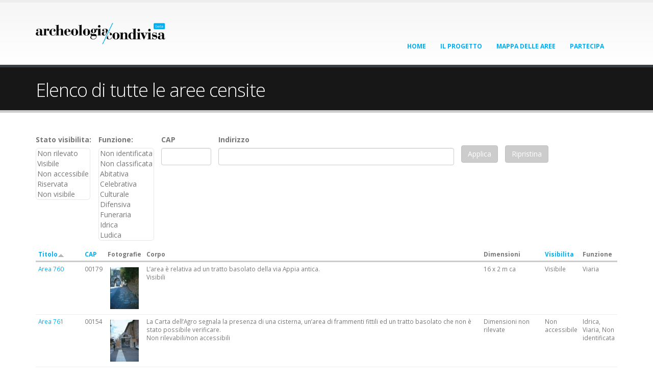

--- FILE ---
content_type: text/html; charset=utf-8
request_url: http://archpart.test.uniroma2.it/ricerca-avanzata?page=94
body_size: 11544
content:
<!DOCTYPE html>
<!--[if lt IE 7]> <html class="ie ie6" lang="it" dir="ltr"> <![endif]-->
<!--[if IE 7]>    <html class="ie ie7" lang="it" dir="ltr"> <![endif]-->
<!--[if IE 8]>    <html class="ie ie8" lang="it" dir="ltr"> <![endif]-->
<!--[if gt IE 8]> <!--> <html class="" lang="it" dir="ltr"> <!--<![endif]-->
<head>
<meta http-equiv="Content-Type" content="text/html; charset=utf-8" />
<meta name="viewport" content="width=device-width, initial-scale=1, maximum-scale=1" />
<link href="//netdna.bootstrapcdn.com/font-awesome/4.1.0/css/font-awesome.min.css" rel="stylesheet" type="text/css" media="screen" />
<title>Elenco di tutte le aree censite | Archeologia condivisa</title>
<!-- Call bootstrap.css before $scripts to resolve @import conflict with respond.js -->
<link rel="stylesheet" href="/sites/archpart.test.uniroma2.it/themes/Porto/vendor/bootstrap/css/bootstrap.css">
<style type="text/css" media="all">
@import url("http://archpart.test.uniroma2.it/modules/system/system.base.css?plqozy");
@import url("http://archpart.test.uniroma2.it/modules/system/system.menus.css?plqozy");
@import url("http://archpart.test.uniroma2.it/modules/system/system.messages.css?plqozy");
@import url("http://archpart.test.uniroma2.it/modules/system/system.theme.css?plqozy");
</style>
<style type="text/css" media="all">
@import url("http://archpart.test.uniroma2.it/modules/book/book.css?plqozy");
@import url("http://archpart.test.uniroma2.it/sites/all/modules/date/date_api/date.css?plqozy");
@import url("http://archpart.test.uniroma2.it/sites/all/modules/date/date_popup/themes/datepicker.1.7.css?plqozy");
@import url("http://archpart.test.uniroma2.it/modules/field/theme/field.css?plqozy");
@import url("http://archpart.test.uniroma2.it/modules/node/node.css?plqozy");
@import url("http://archpart.test.uniroma2.it/modules/search/search.css?plqozy");
@import url("http://archpart.test.uniroma2.it/modules/user/user.css?plqozy");
@import url("http://archpart.test.uniroma2.it/sites/all/modules/views/css/views.css?plqozy");
@import url("http://archpart.test.uniroma2.it/sites/archpart.test.uniroma2.it/modules/media/modules/media_wysiwyg/css/media_wysiwyg.base.css?plqozy");
</style>
<style type="text/css" media="all">
@import url("http://archpart.test.uniroma2.it/sites/all/modules/ctools/css/ctools.css?plqozy");
@import url("http://archpart.test.uniroma2.it/sites/all/modules/lightbox2/css/lightbox.css?plqozy");
@import url("http://archpart.test.uniroma2.it/sites/archpart.test.uniroma2.it/modules/video/css/video.css?plqozy");
</style>
<style type="text/css" media="all">
@import url("http://archpart.test.uniroma2.it/sites/archpart.test.uniroma2.it/themes/Porto/vendor/owl-carousel/owl.carousel.css?plqozy");
@import url("http://archpart.test.uniroma2.it/sites/archpart.test.uniroma2.it/themes/Porto/vendor/font-awesome/css/font-awesome.css?plqozy");
@import url("http://archpart.test.uniroma2.it/sites/archpart.test.uniroma2.it/themes/Porto/vendor/owl-carousel/owl.theme.css?plqozy");
@import url("http://archpart.test.uniroma2.it/sites/archpart.test.uniroma2.it/themes/Porto/vendor/prettyPhoto/css/prettyPhoto.css?plqozy");
@import url("http://archpart.test.uniroma2.it/sites/archpart.test.uniroma2.it/themes/Porto/vendor/circle-flip-slideshow/css/component.css?plqozy");
@import url("http://archpart.test.uniroma2.it/sites/archpart.test.uniroma2.it/themes/Porto/vendor/magnific-popup/magnific-popup.css?plqozy");
@import url("http://archpart.test.uniroma2.it/sites/archpart.test.uniroma2.it/themes/Porto/vendor/mediaelement/mediaelementplayer.css?plqozy");
@import url("http://archpart.test.uniroma2.it/sites/archpart.test.uniroma2.it/themes/Porto/vendor/isotope/jquery.isotope.css?plqozy");
@import url("http://archpart.test.uniroma2.it/sites/archpart.test.uniroma2.it/themes/Porto/css/theme.css?plqozy");
@import url("http://archpart.test.uniroma2.it/sites/archpart.test.uniroma2.it/themes/Porto/css/theme-elements.css?plqozy");
@import url("http://archpart.test.uniroma2.it/sites/archpart.test.uniroma2.it/themes/Porto/css/theme-animate.css?plqozy");
@import url("http://archpart.test.uniroma2.it/sites/archpart.test.uniroma2.it/themes/Porto/css/theme-blog.css?plqozy");
@import url("http://archpart.test.uniroma2.it/sites/archpart.test.uniroma2.it/themes/Porto/css/theme-responsive.css?plqozy");
@import url("http://archpart.test.uniroma2.it/sites/archpart.test.uniroma2.it/themes/Porto/css/drupal-styles.css?plqozy");
@import url("http://archpart.test.uniroma2.it/sites/archpart.test.uniroma2.it/themes/Porto_sub/Porto_sub/css/custom.css?plqozy");
</style>
<link type="text/css" rel="stylesheet" href="http://archpart.test.uniroma2.it/sites/archpart.test.uniroma2.it/themes/Porto/css/less/skin-gradient.less?plqozy" media="all" />
<script type="text/javascript" src="//ajax.googleapis.com/ajax/libs/jquery/1.7.2/jquery.min.js"></script>
<script type="text/javascript">
<!--//--><![CDATA[//><!--
window.jQuery || document.write("<script src='/sites/all/modules/jquery_update/replace/jquery/1.7/jquery.min.js'>\x3C/script>")
//--><!]]>
</script>
<script type="text/javascript" src="http://archpart.test.uniroma2.it/misc/jquery-extend-3.4.0.js?v=1.7.2"></script>
<script type="text/javascript" src="http://archpart.test.uniroma2.it/misc/jquery.once.js?v=1.2"></script>
<script type="text/javascript" src="http://archpart.test.uniroma2.it/misc/drupal.js?plqozy"></script>
<script type="text/javascript" src="http://archpart.test.uniroma2.it/sites/all/modules/jquery_update/replace/ui/external/jquery.cookie.js?v=67fb34f6a866c40d0570"></script>
<script type="text/javascript" src="http://archpart.test.uniroma2.it/sites/all/modules/jquery_update/replace/misc/jquery.form.min.js?v=2.69"></script>
<script type="text/javascript" src="http://archpart.test.uniroma2.it/misc/ajax.js?v=7.69"></script>
<script type="text/javascript" src="http://archpart.test.uniroma2.it/sites/all/modules/jquery_update/js/jquery_update.js?v=0.0.1"></script>
<script type="text/javascript" src="http://archpart.test.uniroma2.it/sites/archpart.test.uniroma2.it/files/languages/it_kuNCyT0Okf5PZY9xkYh-28_Vsw5iX5-jB_j0Ftzynps.js?plqozy"></script>
<script type="text/javascript" src="http://archpart.test.uniroma2.it/sites/all/modules/lightbox2/js/auto_image_handling.js?plqozy"></script>
<script type="text/javascript" src="http://archpart.test.uniroma2.it/sites/all/modules/lightbox2/js/lightbox.js?plqozy"></script>
<script type="text/javascript" src="http://archpart.test.uniroma2.it/sites/archpart.test.uniroma2.it/modules/video/js/video.js?plqozy"></script>
<script type="text/javascript" src="http://archpart.test.uniroma2.it/sites/all/modules/google_analytics/googleanalytics.js?plqozy"></script>
<script type="text/javascript">
<!--//--><![CDATA[//><!--
(function(i,s,o,g,r,a,m){i["GoogleAnalyticsObject"]=r;i[r]=i[r]||function(){(i[r].q=i[r].q||[]).push(arguments)},i[r].l=1*new Date();a=s.createElement(o),m=s.getElementsByTagName(o)[0];a.async=1;a.src=g;m.parentNode.insertBefore(a,m)})(window,document,"script","https://www.google-analytics.com/analytics.js","ga");ga("create", "UA-55368351-1", {"cookieDomain":"auto"});ga("send", "pageview");
//--><!]]>
</script>
<script type="text/javascript" src="http://archpart.test.uniroma2.it/sites/all/modules/piwik/piwik.js?plqozy"></script>
<script type="text/javascript">
<!--//--><![CDATA[//><!--
var _paq = _paq || [];(function(){var u=(("https:" == document.location.protocol) ? "" : "http://piwik.test.uniroma2.it/");_paq.push(["setSiteId", "5"]);_paq.push(["setTrackerUrl", u+"piwik.php"]);_paq.push(["setDoNotTrack", 1]);_paq.push(["trackPageView"]);_paq.push(["setIgnoreClasses", ["no-tracking","colorbox"]]);_paq.push(["enableLinkTracking"]);var d=document,g=d.createElement("script"),s=d.getElementsByTagName("script")[0];g.type="text/javascript";g.defer=true;g.async=true;g.src=u+"piwik.js";s.parentNode.insertBefore(g,s);})();
//--><!]]>
</script>
<script type="text/javascript" src="http://archpart.test.uniroma2.it/sites/all/modules/views/js/base.js?plqozy"></script>
<script type="text/javascript" src="http://archpart.test.uniroma2.it/misc/progress.js?v=7.69"></script>
<script type="text/javascript" src="http://archpart.test.uniroma2.it/sites/all/modules/views/js/ajax_view.js?plqozy"></script>
<script type="text/javascript" src="http://archpart.test.uniroma2.it/sites/archpart.test.uniroma2.it/themes/Porto/vendor/modernizr.js?plqozy"></script>
<script type="text/javascript" src="http://archpart.test.uniroma2.it/sites/archpart.test.uniroma2.it/themes/Porto/vendor/bootstrap/js/bootstrap.js?plqozy"></script>
<script type="text/javascript" src="http://archpart.test.uniroma2.it/sites/archpart.test.uniroma2.it/themes/Porto/vendor/jquery.easing.js?plqozy"></script>
<script type="text/javascript" src="http://archpart.test.uniroma2.it/sites/archpart.test.uniroma2.it/themes/Porto/vendor/jquery.cookie.js?plqozy"></script>
<script type="text/javascript" src="http://archpart.test.uniroma2.it/sites/archpart.test.uniroma2.it/themes/Porto/vendor/owl-carousel/owl.carousel.js?plqozy"></script>
<script type="text/javascript" src="http://archpart.test.uniroma2.it/sites/archpart.test.uniroma2.it/themes/Porto/vendor/circle-flip-slideshow/js/jquery.flipshow.js?plqozy"></script>
<script type="text/javascript" src="http://archpart.test.uniroma2.it/sites/archpart.test.uniroma2.it/themes/Porto/vendor/isotope/jquery.isotope.js?plqozy"></script>
<script type="text/javascript" src="http://archpart.test.uniroma2.it/sites/archpart.test.uniroma2.it/themes/Porto/vendor/prettyPhoto/js/jquery.prettyPhoto.js?plqozy"></script>
<script type="text/javascript" src="http://archpart.test.uniroma2.it/sites/archpart.test.uniroma2.it/themes/Porto/vendor/jflickrfeed/jflickrfeed.js?plqozy"></script>
<script type="text/javascript" src="http://archpart.test.uniroma2.it/sites/archpart.test.uniroma2.it/themes/Porto/vendor/jquery.mapmarker.js?plqozy"></script>
<script type="text/javascript" src="http://archpart.test.uniroma2.it/sites/archpart.test.uniroma2.it/themes/Porto/vendor/jquery.stellar.js?plqozy"></script>
<script type="text/javascript" src="http://archpart.test.uniroma2.it/sites/archpart.test.uniroma2.it/themes/Porto/vendor/jquery.gmap.js?plqozy"></script>
<script type="text/javascript" src="http://archpart.test.uniroma2.it/sites/archpart.test.uniroma2.it/themes/Porto/vendor/jquery.knob.js?plqozy"></script>
<script type="text/javascript" src="http://archpart.test.uniroma2.it/sites/archpart.test.uniroma2.it/themes/Porto/vendor/magnific-popup/magnific-popup.js?plqozy"></script>
<script type="text/javascript" src="http://archpart.test.uniroma2.it/sites/archpart.test.uniroma2.it/themes/Porto/vendor/mediaelement/mediaelement-and-player.js?plqozy"></script>
<script type="text/javascript" src="http://archpart.test.uniroma2.it/sites/archpart.test.uniroma2.it/themes/Porto/vendor/jquery.validate.js?plqozy"></script>
<script type="text/javascript" src="http://archpart.test.uniroma2.it/sites/archpart.test.uniroma2.it/themes/Porto/vendor/jquery.appear.js?plqozy"></script>
<script type="text/javascript" src="http://archpart.test.uniroma2.it/sites/archpart.test.uniroma2.it/themes/Porto/js/mobile-menu.js?plqozy"></script>
<script type="text/javascript" src="http://archpart.test.uniroma2.it/sites/archpart.test.uniroma2.it/themes/Porto/js/theme.plugins.js?plqozy"></script>
<script type="text/javascript" src="http://archpart.test.uniroma2.it/sites/archpart.test.uniroma2.it/themes/Porto/js/theme.js?plqozy"></script>
<script type="text/javascript" src="http://archpart.test.uniroma2.it/sites/archpart.test.uniroma2.it/themes/Porto/js/views/view.home.js?plqozy"></script>
<script type="text/javascript" src="http://archpart.test.uniroma2.it/sites/archpart.test.uniroma2.it/themes/Porto/js/sticky.js?plqozy"></script>
<script type="text/javascript">
<!--//--><![CDATA[//><!--
jQuery.extend(Drupal.settings, {"basePath":"\/","pathPrefix":"","ajaxPageState":{"theme":"porto_sub","theme_token":"7LaUOAt6e54pifbNg5TCxfsoO4kGeSZqAdDqYTuzaIk","jquery_version":"1.7","js":{"\/\/ajax.googleapis.com\/ajax\/libs\/jquery\/1.7.2\/jquery.min.js":1,"0":1,"misc\/jquery-extend-3.4.0.js":1,"misc\/jquery.once.js":1,"misc\/drupal.js":1,"sites\/all\/modules\/jquery_update\/replace\/ui\/external\/jquery.cookie.js":1,"sites\/all\/modules\/jquery_update\/replace\/misc\/jquery.form.min.js":1,"misc\/ajax.js":1,"sites\/all\/modules\/jquery_update\/js\/jquery_update.js":1,"public:\/\/languages\/it_kuNCyT0Okf5PZY9xkYh-28_Vsw5iX5-jB_j0Ftzynps.js":1,"sites\/all\/modules\/lightbox2\/js\/auto_image_handling.js":1,"sites\/all\/modules\/lightbox2\/js\/lightbox.js":1,"sites\/archpart.test.uniroma2.it\/modules\/video\/js\/video.js":1,"sites\/all\/modules\/google_analytics\/googleanalytics.js":1,"1":1,"sites\/all\/modules\/piwik\/piwik.js":1,"2":1,"sites\/all\/modules\/views\/js\/base.js":1,"misc\/progress.js":1,"sites\/all\/modules\/views\/js\/ajax_view.js":1,"sites\/archpart.test.uniroma2.it\/themes\/Porto\/vendor\/modernizr.js":1,"sites\/archpart.test.uniroma2.it\/themes\/Porto\/vendor\/bootstrap\/js\/bootstrap.js":1,"sites\/archpart.test.uniroma2.it\/themes\/Porto\/vendor\/jquery.easing.js":1,"sites\/archpart.test.uniroma2.it\/themes\/Porto\/vendor\/jquery.cookie.js":1,"sites\/archpart.test.uniroma2.it\/themes\/Porto\/vendor\/owl-carousel\/owl.carousel.js":1,"sites\/archpart.test.uniroma2.it\/themes\/Porto\/vendor\/circle-flip-slideshow\/js\/jquery.flipshow.js":1,"sites\/archpart.test.uniroma2.it\/themes\/Porto\/vendor\/isotope\/jquery.isotope.js":1,"sites\/archpart.test.uniroma2.it\/themes\/Porto\/vendor\/prettyPhoto\/js\/jquery.prettyPhoto.js":1,"sites\/archpart.test.uniroma2.it\/themes\/Porto\/vendor\/jflickrfeed\/jflickrfeed.js":1,"sites\/archpart.test.uniroma2.it\/themes\/Porto\/vendor\/jquery.mapmarker.js":1,"sites\/archpart.test.uniroma2.it\/themes\/Porto\/vendor\/jquery.stellar.js":1,"sites\/archpart.test.uniroma2.it\/themes\/Porto\/vendor\/jquery.gmap.js":1,"sites\/archpart.test.uniroma2.it\/themes\/Porto\/vendor\/jquery.knob.js":1,"sites\/archpart.test.uniroma2.it\/themes\/Porto\/vendor\/magnific-popup\/magnific-popup.js":1,"sites\/archpart.test.uniroma2.it\/themes\/Porto\/vendor\/mediaelement\/mediaelement-and-player.js":1,"sites\/archpart.test.uniroma2.it\/themes\/Porto\/vendor\/jquery.validate.js":1,"sites\/archpart.test.uniroma2.it\/themes\/Porto\/vendor\/jquery.appear.js":1,"sites\/archpart.test.uniroma2.it\/themes\/Porto\/js\/mobile-menu.js":1,"sites\/archpart.test.uniroma2.it\/themes\/Porto\/js\/theme.plugins.js":1,"sites\/archpart.test.uniroma2.it\/themes\/Porto\/js\/theme.js":1,"sites\/archpart.test.uniroma2.it\/themes\/Porto\/js\/views\/view.home.js":1,"sites\/archpart.test.uniroma2.it\/themes\/Porto\/js\/sticky.js":1},"css":{"modules\/system\/system.base.css":1,"modules\/system\/system.menus.css":1,"modules\/system\/system.messages.css":1,"modules\/system\/system.theme.css":1,"modules\/book\/book.css":1,"sites\/all\/modules\/date\/date_api\/date.css":1,"sites\/all\/modules\/date\/date_popup\/themes\/datepicker.1.7.css":1,"modules\/field\/theme\/field.css":1,"modules\/node\/node.css":1,"modules\/search\/search.css":1,"modules\/user\/user.css":1,"sites\/all\/modules\/views\/css\/views.css":1,"sites\/archpart.test.uniroma2.it\/modules\/media\/modules\/media_wysiwyg\/css\/media_wysiwyg.base.css":1,"sites\/all\/modules\/ctools\/css\/ctools.css":1,"sites\/all\/modules\/lightbox2\/css\/lightbox.css":1,"sites\/archpart.test.uniroma2.it\/modules\/video\/css\/video.css":1,"sites\/archpart.test.uniroma2.it\/themes\/Porto\/vendor\/owl-carousel\/owl.carousel.css":1,"sites\/archpart.test.uniroma2.it\/themes\/Porto\/vendor\/font-awesome\/css\/font-awesome.css":1,"sites\/archpart.test.uniroma2.it\/themes\/Porto\/vendor\/owl-carousel\/owl.theme.css":1,"sites\/archpart.test.uniroma2.it\/themes\/Porto\/vendor\/prettyPhoto\/css\/prettyPhoto.css":1,"sites\/archpart.test.uniroma2.it\/themes\/Porto\/vendor\/circle-flip-slideshow\/css\/component.css":1,"sites\/archpart.test.uniroma2.it\/themes\/Porto\/vendor\/magnific-popup\/magnific-popup.css":1,"sites\/archpart.test.uniroma2.it\/themes\/Porto\/vendor\/mediaelement\/mediaelementplayer.css":1,"sites\/archpart.test.uniroma2.it\/themes\/Porto\/vendor\/isotope\/jquery.isotope.css":1,"sites\/archpart.test.uniroma2.it\/themes\/Porto\/css\/theme.css":1,"sites\/archpart.test.uniroma2.it\/themes\/Porto\/css\/theme-elements.css":1,"sites\/archpart.test.uniroma2.it\/themes\/Porto\/css\/theme-animate.css":1,"sites\/archpart.test.uniroma2.it\/themes\/Porto\/css\/theme-blog.css":1,"sites\/archpart.test.uniroma2.it\/themes\/Porto\/css\/theme-responsive.css":1,"sites\/archpart.test.uniroma2.it\/themes\/Porto\/css\/drupal-styles.css":1,"sites\/archpart.test.uniroma2.it\/themes\/Porto_sub\/Porto_sub\/css\/custom.css":1,"sites\/archpart.test.uniroma2.it\/themes\/Porto\/css\/less\/skin-gradient.less":1}},"lightbox2":{"rtl":"0","file_path":"\/(\\w\\w\/)public:\/","default_image":"\/sites\/all\/modules\/lightbox2\/images\/brokenimage.jpg","border_size":6,"font_color":"000","box_color":"fff","top_position":"30","overlay_opacity":"0.8","overlay_color":"000","disable_close_click":1,"resize_sequence":0,"resize_speed":400,"fade_in_speed":400,"slide_down_speed":600,"use_alt_layout":0,"disable_resize":1,"disable_zoom":1,"force_show_nav":1,"show_caption":1,"loop_items":1,"node_link_text":"View Image Details","node_link_target":"_blank","image_count":"Image !current of !total","video_count":"Video !current of !total","page_count":"Page !current of !total","lite_press_x_close":"press \u003Ca href=\u0022#\u0022 onclick=\u0022hideLightbox(); return FALSE;\u0022\u003E\u003Ckbd\u003Ex\u003C\/kbd\u003E\u003C\/a\u003E to close","download_link_text":"","enable_login":false,"enable_contact":false,"keys_close":"c x 27","keys_previous":"p 37","keys_next":"n 39","keys_zoom":"z","keys_play_pause":"32","display_image_size":"original","image_node_sizes":"(\\.thumbnail)","trigger_lightbox_classes":"img.thumbnail, img.image-thumbnail","trigger_lightbox_group_classes":"","trigger_slideshow_classes":"","trigger_lightframe_classes":"","trigger_lightframe_group_classes":"","custom_class_handler":0,"custom_trigger_classes":"","disable_for_gallery_lists":1,"disable_for_acidfree_gallery_lists":true,"enable_acidfree_videos":true,"slideshow_interval":3000,"slideshow_automatic_start":1,"slideshow_automatic_exit":1,"show_play_pause":1,"pause_on_next_click":1,"pause_on_previous_click":1,"loop_slides":1,"iframe_width":1020,"iframe_height":680,"iframe_border":1,"enable_video":0,"useragent":"Mozilla\/5.0 (Macintosh; Intel Mac OS X 10_15_7) AppleWebKit\/537.36 (KHTML, like Gecko) Chrome\/131.0.0.0 Safari\/537.36; ClaudeBot\/1.0; +claudebot@anthropic.com)"},"urlIsAjaxTrusted":{"\/ricerca-avanzata":true,"\/views\/ajax":true},"views":{"ajax_path":"\/views\/ajax","ajaxViews":{"views_dom_id:bdd18c9337388b8a7993523917d96d48":{"view_name":"ricerca_avanzata","view_display_id":"page","view_args":"","view_path":"ricerca-avanzata","view_base_path":"ricerca-avanzata","view_dom_id":"bdd18c9337388b8a7993523917d96d48","pager_element":0}}},"googleanalytics":{"trackOutbound":1,"trackMailto":1,"trackDownload":1,"trackDownloadExtensions":"7z|aac|arc|arj|asf|asx|avi|bin|csv|doc(x|m)?|dot(x|m)?|exe|flv|gif|gz|gzip|hqx|jar|jpe?g|js|mp(2|3|4|e?g)|mov(ie)?|msi|msp|pdf|phps|png|ppt(x|m)?|pot(x|m)?|pps(x|m)?|ppam|sld(x|m)?|thmx|qtm?|ra(m|r)?|sea|sit|tar|tgz|torrent|txt|wav|wma|wmv|wpd|xls(x|m|b)?|xlt(x|m)|xlam|xml|z|zip"},"piwik":{"trackMailto":1}});
//--><!]]>
</script>

<!-- IE Fix for HTML5 Tags -->
<!--[if lt IE 9]>
  <script src="http://html5shiv.googlecode.com/svn/trunk/html5.js"></script>
<![endif]-->

<!--[if IE]>
  <link rel="stylesheet" href="/sites/archpart.test.uniroma2.it/themes/Porto/css/ie.css">
<![endif]-->

<!--[if lte IE 8]>
  <script src="/sites/archpart.test.uniroma2.it/themes/Porto/vendor/respond.js"></script>
<![endif]-->

<!-- Web Fonts  -->
<link href="//fonts.googleapis.com/css?family=Open+Sans:300,400,600,700,800|Shadows+Into+Light" rel="stylesheet" type="text/css">

<!-- User defined CSS --><style type='text/css'>body{}
.nav-pills > li:hover > a{border-radius:5px;} 
#breadcrumbs, .translation_en, 
article.post-large .post-date, body.page-node-1358560 .post-meta, 
body.page-node-1358560 .post-large h2,
body.page-node-1358562 .post-large h2,
body.page-node-1358562 .post-meta
{display:none!important;}
.bg_grey{background:#fff;}
h3, h4, h5 {color:#121214;}
a{color:#00AEF0;}
.nav-pills > li > a{color:#999;}
#header nav ul.nav-main ul.dropdown-menu, #header nav ul.nav-main li.dropdown.open .dropdown-toggle, #header nav ul.nav-main li.active a, #header nav ul.nav-main li > a:hover, #header nav ul.nav-main li.dropdown:hover a{background:#00AEF0;color:#fff!important;}

#header nav ul.nav-main li a{color:#00AEF0;}
#header nav ul.nav-main li a:hover{color:#ffffff;}
.region.region-footer-bottom-right {margin-top: 18px;}


article.post-large{margin-left:0;}

body.page-ricerca-avanzata tbody, body.page-ricerca-avanzata thead {font-size: 84%;}
body.page-ricerca-avanzata p{line-height:16px;}
body.page-ricerca-avanzata .views-field.views-field-title.active { width: 8%;}
body.page-ricerca-avanzata tr.even, body.page-ricerca-avanzata tr.odd {
    border-bottom: 1px solid #eee!important;
    padding: 0.1em 0.6em; 
}
body.page-ricerca-avanzata tr.even{background:#fff;}
body.page-ricerca-avanzata tr.odd{background:#fff;}
body.page-ricerca-avanzata td.active{background:none!important;}
body.page-ricerca-avanzata td, body.page-ricerca-avanzata th {
    padding: 5px;
		line-height: 16px;
    vertical-align: top;
}

body.page-ricerca-avanzata .views-field.views-field-body {
    width: 58%;
}
.inverted {background-color: #00aef0;}
.alternative-font, .feature-box.secundary .feature-box-icon i.icon {color: #00aef0;}
body.page-ricerca-avanzata .views-field-field-img-fotografie img {margin: 5px; width: 85%; height:auto;}
.progress-bar-primary{background-color:#690;}
span.word-rotate.active{height:52px!important;}

body.page-node-1358593 #footer, 
body.page-node-1358593 #header, 
body.page-node-1358593 .breadcrumb-wrap, .book-navigation
{display:none;}

</style><!-- End user defined CSS -->  
</head>

<body class="html not-front not-logged-in no-sidebars page-ricerca-avanzata ">

<div class="body">
  <header id="header">
    <div class="container">
                              <h1 class="logo"> <a href="/" title="Home" rel="home" id="logo"> <img src="http://archpart.test.uniroma2.it/sites/archpart.test.uniroma2.it/files/logo_beta1.png" alt="Home" height="45" data-sticky-height="35" /> </a> </h1>
                  <div id="name-and-slogan" class="hidden">
                        <div id="site-name" class="hidden"> <a href="/" title="Home" rel="home"><span>Archeologia condivisa</span></a> </div>
                                <div id="site-slogan" class="hidden"> L'archeologia di tutti e per tutti </div>
              </div>
      <!-- /#name-and-slogan -->
                  <div class="search">  </div>
            
      <!-- /branding -->
      <div id="header-top">  </div>
      <button class="btn btn-responsive-nav btn-inverse" data-toggle="collapse" data-target=".nav-main-collapse"> <i class="fa fa-bars"></i> </button>
    </div>
    <div class="navbar-collapse nav-main-collapse collapse">
      <div class="container">         <nav class="nav-main">   <div class="region region-header-menu">
    <div id="block-system-main-menu" class="block block-system block-menu">

    
  <div class="content">
    <ul class="nav nav-pills nav-main" id="mainMenu"><li><a href="/">Home</a></li><li><a href="/il-progetto">Il progetto</a></li><li><a href="/esplora" title="Tutte le aree geolocalizzate sulla mappa di roma">Mappa delle aree</a></li><li><a href="/partecipa" title="Scopri come contribuire al progetto Acheologia Condivisa">Partecipa</a></li></ul>  </div>
</div>
  </div>
 </nav>
      </div>
    </div>
  </header>
  <!-- end header --> 
    <div role="main" class="main">
        <section class="page-top breadcrumb-wrap">
      <div class="container">
                <div class="row">
          <div class="col-md-12">
            <div id="breadcrumbs"><ul class="breadcrumb"><li><a href="/">Home</a></li> </ul> </div>
          </div>
        </div>
                <div class="row">
          <div class="col-md-12">
            <h2>Elenco di tutte le aree censite</h2>
          </div>
        </div>
      </div>
    </section>
            <div id="content" class="content full">
      <div class="container">
        <div class="row">
                    <div class="col-md-12">
                                                  <div class="region region-content">
    <div id="block-system-main" class="block block-system">

    
  <div class="content">
    <div class="view view-ricerca-avanzata view-id-ricerca_avanzata view-display-id-page view-dom-id-bdd18c9337388b8a7993523917d96d48">
        
      <div class="view-filters">
      <form action="/ricerca-avanzata" method="get" id="views-exposed-form-ricerca-avanzata-page" accept-charset="UTF-8"><div><div class="views-exposed-form">
  <div class="views-exposed-widgets clearfix">
          <div id="edit-field-scheda-stato-visibilita-tid-wrapper" class="views-exposed-widget views-widget-filter-field_scheda_stato_visibilita_tid">
                  <label for="edit-field-scheda-stato-visibilita-tid">
            Stato visibilita:          </label>
                        <div class="views-widget">
          <div class="form-item form-type-select form-item-field-scheda-stato-visibilita-tid">
 <select multiple="multiple" name="field_scheda_stato_visibilita_tid[]" id="edit-field-scheda-stato-visibilita-tid" size="5" class="form-select"><option value="77">Non rilevato</option><option value="1">Visibile</option><option value="2">Non accessibile</option><option value="76">Riservata</option><option value="3">Non visibile</option></select>
</div>
        </div>
              </div>
          <div id="edit-field-scheda-funzione-tid-wrapper" class="views-exposed-widget views-widget-filter-field_scheda_funzione_tid">
                  <label for="edit-field-scheda-funzione-tid">
            Funzione:          </label>
                        <div class="views-widget">
          <div class="form-item form-type-select form-item-field-scheda-funzione-tid">
 <select multiple="multiple" name="field_scheda_funzione_tid[]" id="edit-field-scheda-funzione-tid" size="9" class="form-select"><option value="70">Non identificata</option><option value="73">Non classificata</option><option value="67">Abitativa</option><option value="74">Celebrativa</option><option value="72">Culturale</option><option value="71">Difensiva</option><option value="65">Funeraria</option><option value="66">Idrica</option><option value="75">Ludica</option><option value="69">Produttiva</option><option value="68">Viaria</option></select>
</div>
        </div>
              </div>
          <div id="edit-postal-code-wrapper" class="views-exposed-widget views-widget-filter-postal_code">
                  <label for="edit-postal-code">
            CAP          </label>
                        <div class="views-widget">
          <div class="form-item form-type-textfield form-item-postal-code">
 <input type="text" id="edit-postal-code" name="postal_code" value="" size="30" maxlength="128" class="form-text" />
</div>
        </div>
              </div>
          <div id="edit-street-wrapper" class="views-exposed-widget views-widget-filter-street">
                  <label for="edit-street">
            Indirizzo          </label>
                        <div class="views-widget">
          <div class="form-item form-type-textfield form-item-street">
 <input type="text" id="edit-street" name="street" value="" size="30" maxlength="128" class="form-text" />
</div>
        </div>
              </div>
                    <div class="views-exposed-widget views-submit-button">
      <input type="submit" id="edit-submit-ricerca-avanzata" name="" value="Applica" class="btn-primary btn form-submit" />    </div>
          <div class="views-exposed-widget views-reset-button">
        <input type="submit" id="edit-reset" name="op" value="Ripristina" class="btn-primary btn form-submit" />      </div>
      </div>
</div>
</div></form>    </div>
  
  
      <div class="view-content">
      <table  class="views-table cols-7">
         <thead>
      <tr>
                  <th  class="views-field views-field-title active" scope="col">
            <a href="/ricerca-avanzata?%3Bpage=97%2C1708709515&amp;page=94&amp;&amp;&amp;postal_code=&amp;street=&amp;order=title&amp;sort=desc" title="ordina per Titolo" class="active">Titolo<img typeof="foaf:Image" src="http://archpart.test.uniroma2.it/misc/arrow-desc.png" width="13" height="13" alt="ordinamento decrescente" title="ordinamento decrescente" /></a>          </th>
                  <th  class="views-field views-field-postal-code" scope="col">
            <a href="/ricerca-avanzata?%3Bpage=97%2C1708709515&amp;page=94&amp;&amp;&amp;postal_code=&amp;street=&amp;order=postal_code&amp;sort=asc" title="ordina per CAP" class="active">CAP</a>          </th>
                  <th  class="views-field views-field-field-img-fotografie" scope="col">
            Fotografie          </th>
                  <th  class="views-field views-field-body" scope="col">
            Corpo          </th>
                  <th  class="views-field views-field-field-txt-dimensioni" scope="col">
            Dimensioni          </th>
                  <th  class="views-field views-field-field-scheda-stato-visibilita" scope="col">
            <a href="/ricerca-avanzata?%3Bpage=97%2C1708709515&amp;page=94&amp;&amp;&amp;postal_code=&amp;street=&amp;order=field_scheda_stato_visibilita&amp;sort=asc" title="ordina per Visibilita" class="active">Visibilita</a>          </th>
                  <th  class="views-field views-field-field-scheda-funzione" scope="col">
            Funzione          </th>
              </tr>
    </thead>
    <tbody>
          <tr  class="odd views-row-first">
                  <td  class="views-field views-field-title active">
            <a href="/node/7264">Area 760</a>          </td>
                  <td  class="views-field views-field-postal-code">
            00179          </td>
                  <td  class="views-field views-field-field-img-fotografie">
            <img typeof="foaf:Image" src="http://archpart.test.uniroma2.it/sites/archpart.test.uniroma2.it/files/styles/thumbnail/public/schede/a760a.jpg?itok=04eYKKRs" alt="Area 760: un tratto basolato pertinente alla via Appia antica" title="Area 760: un tratto basolato pertinente alla via Appia antica" />          </td>
                  <td  class="views-field views-field-body">
            <p>L’area è relativa ad un tratto basolato della via Appia antica.<br />
Visibili</p>
          </td>
                  <td  class="views-field views-field-field-txt-dimensioni">
            16 x 2 m ca          </td>
                  <td  class="views-field views-field-field-scheda-stato-visibilita">
            Visibile          </td>
                  <td  class="views-field views-field-field-scheda-funzione">
            Viaria          </td>
              </tr>
          <tr  class="even">
                  <td  class="views-field views-field-title active">
            <a href="/node/7265">Area 761</a>          </td>
                  <td  class="views-field views-field-postal-code">
            00154          </td>
                  <td  class="views-field views-field-field-img-fotografie">
            <img typeof="foaf:Image" src="http://archpart.test.uniroma2.it/sites/archpart.test.uniroma2.it/files/styles/thumbnail/public/schede/a761b.jpg?itok=z9PiBgxG" alt="Area 761: la proprietà dove la Carta dell&#039;Agro segnala la presenza di una cisterna, di un&#039;area di frammenti fittili e di un tratto basolato" title="Area 761: la proprietà dove la Carta dell&#039;Agro segnala la presenza di una cisterna, di un&#039;area di frammenti fittili e di un tratto basolato" />          </td>
                  <td  class="views-field views-field-body">
            <p>La Carta dell’Agro segnala la presenza di una cisterna, un’area di frammenti fittili ed un tratto basolato che non è stato possibile verificare.<br />
Non rilevabili/non accessibili</p>
          </td>
                  <td  class="views-field views-field-field-txt-dimensioni">
            Dimensioni non rilevate          </td>
                  <td  class="views-field views-field-field-scheda-stato-visibilita">
            Non accessibile          </td>
                  <td  class="views-field views-field-field-scheda-funzione">
            Idrica, Viaria, Non identificata          </td>
              </tr>
          <tr  class="odd">
                  <td  class="views-field views-field-title active">
            <a href="/node/7266">Area 762</a>          </td>
                  <td  class="views-field views-field-postal-code">
            00154          </td>
                  <td  class="views-field views-field-field-img-fotografie">
            <img typeof="foaf:Image" src="http://archpart.test.uniroma2.it/sites/archpart.test.uniroma2.it/files/styles/thumbnail/public/schede/a762b.jpg?itok=NedGQzu5" alt="Area 762: la struttura muraria" title="Area 762: la struttura muraria" />          </td>
                  <td  class="views-field views-field-body">
            <p>Si tratta di una struttura muraria costituita da blocchi di tufo di colore giallo che presenta restauri nella parte superiore. Attualmente al di sopra della struttura è il terrazzo del palazzo corrispondente al civico 79.<br />
Visibili</p>
          </td>
                  <td  class="views-field views-field-field-txt-dimensioni">
            6.90 m ca          </td>
                  <td  class="views-field views-field-field-scheda-stato-visibilita">
            Visibile          </td>
                  <td  class="views-field views-field-field-scheda-funzione">
            Non identificata          </td>
              </tr>
          <tr  class="even">
                  <td  class="views-field views-field-title active">
            <a href="/aree/area-763">Area 763</a>          </td>
                  <td  class="views-field views-field-postal-code">
            00154          </td>
                  <td  class="views-field views-field-field-img-fotografie">
            <img typeof="foaf:Image" src="http://archpart.test.uniroma2.it/sites/archpart.test.uniroma2.it/files/styles/thumbnail/public/schede/a763a.jpg?itok=nDOQg3hf" alt="Area 763: la cisterna" title="Area 763: la cisterna" />          </td>
                  <td  class="views-field views-field-body">
            <p>Si tratta dei resti di una cisterna di età romana. Il lato N, privo di paramento, mostra il conglomerato cementizio in pezzi di tufo di colore giallo e malta di colore grigio scuro.</p>          </td>
                  <td  class="views-field views-field-field-txt-dimensioni">
            16 x 20 m ca          </td>
                  <td  class="views-field views-field-field-scheda-stato-visibilita">
            Visibile          </td>
                  <td  class="views-field views-field-field-scheda-funzione">
            Idrica          </td>
              </tr>
          <tr  class="odd">
                  <td  class="views-field views-field-title active">
            <a href="/node/7267">Area 765</a>          </td>
                  <td  class="views-field views-field-postal-code">
            00199          </td>
                  <td  class="views-field views-field-field-img-fotografie">
            <img typeof="foaf:Image" src="http://archpart.test.uniroma2.it/sites/archpart.test.uniroma2.it/files/styles/thumbnail/public/schede/a765b.jpg?itok=B8eaPM3b" alt="Area 765: l&#039;ingresso alla catacombe" title="Area 765: l&#039;ingresso alla catacombe" />          </td>
                  <td  class="views-field views-field-body">
            <p>Si tratta delle catacombe di Priscilla, tra le più vaste ed antiche della Roma sotterranea, il cui nucleo primitivo risale alla prima metà del II secolo.</p>          </td>
                  <td  class="views-field views-field-field-txt-dimensioni">
            Dimensioni non rilevate          </td>
                  <td  class="views-field views-field-field-scheda-stato-visibilita">
            Riservata          </td>
                  <td  class="views-field views-field-field-scheda-funzione">
            Funeraria          </td>
              </tr>
          <tr  class="even">
                  <td  class="views-field views-field-title active">
            <a href="/node/7268">Area 768</a>          </td>
                  <td  class="views-field views-field-postal-code">
            00199          </td>
                  <td  class="views-field views-field-field-img-fotografie">
            <img typeof="foaf:Image" src="http://archpart.test.uniroma2.it/sites/archpart.test.uniroma2.it/files/styles/thumbnail/public/schede/a768a.jpg?itok=-9SNAs3P" alt="Area 768: l&#039;ingresso al forte Antenne" title="Area 768: l&#039;ingresso al forte Antenne" />          </td>
                  <td  class="views-field views-field-body">
            <p>La Carta dell'Agro segnala la presenza del forte, parzialmente visibile dall'esterno, e di un abitato antico (Antemnae) che non è stato possibile verificare a causa dell'inaccessibilità dell'area.</p>          </td>
                  <td  class="views-field views-field-field-txt-dimensioni">
            120 x 180 m ca (dim.area)          </td>
                  <td  class="views-field views-field-field-scheda-stato-visibilita">
            Non accessibile          </td>
                  <td  class="views-field views-field-field-scheda-funzione">
            Abitativa, Difensiva          </td>
              </tr>
          <tr  class="odd">
                  <td  class="views-field views-field-title active">
            <a href="/node/7269">Area 769</a>          </td>
                  <td  class="views-field views-field-postal-code">
            00199          </td>
                  <td  class="views-field views-field-field-img-fotografie">
            <img typeof="foaf:Image" src="http://archpart.test.uniroma2.it/sites/archpart.test.uniroma2.it/files/styles/thumbnail/public/schede/a769.jpg?itok=lsRW4Bzf" alt="Area 769: il punto dove la Carta dell&#039;Agro segnala la presenza di sepolcri, oggi non più visibili" title="Area 769: il punto dove la Carta dell&#039;Agro segnala la presenza di sepolcri, oggi non più visibili" />          </td>
                  <td  class="views-field views-field-body">
            <p>La Carta dell'Agro segnala la presenza di alcuni sepolcri, oggi non più visibili.<br />
Non più visibili</p>
          </td>
                  <td  class="views-field views-field-field-txt-dimensioni">
                      </td>
                  <td  class="views-field views-field-field-scheda-stato-visibilita">
            Non visibile          </td>
                  <td  class="views-field views-field-field-scheda-funzione">
            Funeraria          </td>
              </tr>
          <tr  class="even">
                  <td  class="views-field views-field-title active">
            <a href="/node/8255">Area 76a</a>          </td>
                  <td  class="views-field views-field-postal-code">
            00178          </td>
                  <td  class="views-field views-field-field-img-fotografie">
            <img typeof="foaf:Image" src="http://archpart.test.uniroma2.it/sites/archpart.test.uniroma2.it/files/styles/thumbnail/public/schede/a76b.jpg?itok=QTcymLP0" alt="Area 76: l&#039;area vista da via degli Olmi" title="Area 76: l&#039;area vista da via degli Olmi" />          </td>
                  <td  class="views-field views-field-body">
            <p>La Carta dell'Agro segnala la presenza di tracce di una villa di età romana (area 76b) e resti antichi pertinenti ad una cisterna.</p>          </td>
                  <td  class="views-field views-field-field-txt-dimensioni">
            14 x 6 m ca (dim.resti)          </td>
                  <td  class="views-field views-field-field-scheda-stato-visibilita">
            Visibile          </td>
                  <td  class="views-field views-field-field-scheda-funzione">
            Idrica          </td>
              </tr>
          <tr  class="odd">
                  <td  class="views-field views-field-title active">
            <a href="/node/8256">Area 76b</a>          </td>
                  <td  class="views-field views-field-postal-code">
            00155          </td>
                  <td  class="views-field views-field-field-img-fotografie">
                      </td>
                  <td  class="views-field views-field-body">
            <p>La Carta dell'Agro segnala la presenza di una cisterna, visibile (area 76a), e di tracce di una villa che non è stato possibile verificare.<br />
Non rilevabili/non accessibili</p>
          </td>
                  <td  class="views-field views-field-field-txt-dimensioni">
            18 x 10 m ca (dim.area recintata)          </td>
                  <td  class="views-field views-field-field-scheda-stato-visibilita">
            Non visibile          </td>
                  <td  class="views-field views-field-field-scheda-funzione">
            Abitativa, Produttiva          </td>
              </tr>
          <tr  class="even">
                  <td  class="views-field views-field-title active">
            <a href="/node/7270">Area 771</a>          </td>
                  <td  class="views-field views-field-postal-code">
            00191          </td>
                  <td  class="views-field views-field-field-img-fotografie">
            <img typeof="foaf:Image" src="http://archpart.test.uniroma2.it/sites/archpart.test.uniroma2.it/files/styles/thumbnail/public/schede/a771a.jpg?itok=ZchCUcHZ" alt="Area 771: la caserma entro cui dovrebbe trovarsi il tratto basolato segnalato dalla Carta dell&#039;Agro" title="Area 771: la caserma entro cui dovrebbe trovarsi il tratto basolato segnalato dalla Carta dell&#039;Agro" />          </td>
                  <td  class="views-field views-field-body">
            <p>La Carta dell'Agro segnala la presenza di un tratto basolato che non è stato possibile verificare.<br />
Non rilevabili/non accessibili</p>
          </td>
                  <td  class="views-field views-field-field-txt-dimensioni">
            Dimensioni non rilevate          </td>
                  <td  class="views-field views-field-field-scheda-stato-visibilita">
            Non accessibile          </td>
                  <td  class="views-field views-field-field-scheda-funzione">
            Viaria          </td>
              </tr>
          <tr  class="odd">
                  <td  class="views-field views-field-title active">
            <a href="/aree/area-772">Area 772</a>          </td>
                  <td  class="views-field views-field-postal-code">
            00191          </td>
                  <td  class="views-field views-field-field-img-fotografie">
            <img typeof="foaf:Image" src="http://archpart.test.uniroma2.it/sites/archpart.test.uniroma2.it/files/styles/thumbnail/public/schede/a772a.jpg?itok=xI-aWm2b" alt="Area 772: l&#039;ippodromo militare entro cui dovrebbero trovarsi la cisterna antica e il tratto basolato segnalati dalla Carta dell&#039;Agro" title="Area 772: l&#039;ippodromo militare entro cui dovrebbero trovarsi la cisterna antica e il tratto basolato segnalati dalla Carta dell&#039;Agro" />          </td>
                  <td  class="views-field views-field-body">
            <p>La Carta dell'Agro segnala la presenza dei resti riferibili ad una fornace antica e di un tratto basolato che non è stato possibile verificare.<br />
Non rilevabili/non accessibili</p>
          </td>
                  <td  class="views-field views-field-field-txt-dimensioni">
            Dimensioni non rilevate          </td>
                  <td  class="views-field views-field-field-scheda-stato-visibilita">
            Non accessibile          </td>
                  <td  class="views-field views-field-field-scheda-funzione">
            Produttiva, Viaria          </td>
              </tr>
          <tr  class="even">
                  <td  class="views-field views-field-title active">
            <a href="/node/7271">Area 773</a>          </td>
                  <td  class="views-field views-field-postal-code">
            00191          </td>
                  <td  class="views-field views-field-field-img-fotografie">
            <img typeof="foaf:Image" src="http://archpart.test.uniroma2.it/sites/archpart.test.uniroma2.it/files/styles/thumbnail/public/schede/a773a.jpg?itok=0AkySh7p" alt="Area 773: i resti del sepolcro" title="Area 773: i resti del sepolcro" />          </td>
                  <td  class="views-field views-field-body">
            <p>I resti riguardano un sepolcro in pessimo stato di conservazione; allo stato attuale, è conservata solo una limitata porzione del lato con orientamento NNE-SSO.</p>          </td>
                  <td  class="views-field views-field-field-txt-dimensioni">
            25 x 25 m ca (dim. area)          </td>
                  <td  class="views-field views-field-field-scheda-stato-visibilita">
            Visibile          </td>
                  <td  class="views-field views-field-field-scheda-funzione">
            Funeraria          </td>
              </tr>
          <tr  class="odd">
                  <td  class="views-field views-field-title active">
            <a href="/node/7272">Area 774</a>          </td>
                  <td  class="views-field views-field-postal-code">
            00138          </td>
                  <td  class="views-field views-field-field-img-fotografie">
            <img typeof="foaf:Image" src="http://archpart.test.uniroma2.it/sites/archpart.test.uniroma2.it/files/styles/thumbnail/public/schede/a774a.jpg?itok=ADTSBC92" alt="Area 774: Torre di Silla" title="Area 774: Torre di Silla" />          </td>
                  <td  class="views-field views-field-body">
            <p>Si tratta di una torre medievale indicata dalla Carta dell'Agro come 'Torre di Silla', che si innalza su di un sepolcro romano in conglomerato cementizio composto di malta e grossi blocchi di tufo, di cui è visibile sul lato opposto alla via Salaria (lato O), un'esigua parte del suo paramento cos</p>          </td>
                  <td  class="views-field views-field-field-txt-dimensioni">
            Dimensioni non rilevate          </td>
                  <td  class="views-field views-field-field-scheda-stato-visibilita">
            Visibile          </td>
                  <td  class="views-field views-field-field-scheda-funzione">
            Difensiva          </td>
              </tr>
          <tr  class="even">
                  <td  class="views-field views-field-title active">
            <a href="/node/7273">Area 775</a>          </td>
                  <td  class="views-field views-field-postal-code">
            00199          </td>
                  <td  class="views-field views-field-field-img-fotografie">
            <img typeof="foaf:Image" src="http://archpart.test.uniroma2.it/sites/archpart.test.uniroma2.it/files/styles/thumbnail/public/schede/a775b.jpg?itok=zI1mSdvT" alt="Area 775: Ponte Salario" title="Area 775: Ponte Salario" />          </td>
                  <td  class="views-field views-field-body">
            <p>Si tratta di Ponte Salario, di cui sono visibili, tra la fittissima vegetazione, solo alcuni tratti restaurati.</p>          </td>
                  <td  class="views-field views-field-field-txt-dimensioni">
            Dimensioni non rilevate          </td>
                  <td  class="views-field views-field-field-scheda-stato-visibilita">
            Visibile          </td>
                  <td  class="views-field views-field-field-scheda-funzione">
            Viaria          </td>
              </tr>
          <tr  class="odd">
                  <td  class="views-field views-field-title active">
            <a href="/node/7274">Area 778</a>          </td>
                  <td  class="views-field views-field-postal-code">
            00138          </td>
                  <td  class="views-field views-field-field-img-fotografie">
            <img typeof="foaf:Image" src="http://archpart.test.uniroma2.it/sites/archpart.test.uniroma2.it/files/styles/thumbnail/public/schede/a778.jpg?itok=MCSRcDA0" alt="Area 778: il luogo dove la Carta dell&#039;Agro segnala la presenza di un sepolcro" title="Area 778: il luogo dove la Carta dell&#039;Agro segnala la presenza di un sepolcro" />          </td>
                  <td  class="views-field views-field-body">
            <p>La Carta dell'Agro segnala la presenza di un sepolcro che non è stato possibile verificare.</p>          </td>
                  <td  class="views-field views-field-field-txt-dimensioni">
            Dimensioni non rilevate          </td>
                  <td  class="views-field views-field-field-scheda-stato-visibilita">
            Non accessibile          </td>
                  <td  class="views-field views-field-field-scheda-funzione">
            Funeraria          </td>
              </tr>
          <tr  class="even">
                  <td  class="views-field views-field-title active">
            <a href="/node/7275">Area 780</a>          </td>
                  <td  class="views-field views-field-postal-code">
            00139          </td>
                  <td  class="views-field views-field-field-img-fotografie">
            <img typeof="foaf:Image" src="http://archpart.test.uniroma2.it/sites/archpart.test.uniroma2.it/files/styles/thumbnail/public/schede/a780a.jpg?itok=wq8QIVG-" alt="Area 780: un tratto di muro in opera reticolata conservato all&#039;ìinterno del condominio" title="Area 780: un tratto di muro in opera reticolata conservato all&#039;ìinterno del condominio" />          </td>
                  <td  class="views-field views-field-body">
            <p>L'area è relativa ai resti di una villa. All'interno dell'androne di un palazzo sono conservate due lastre, su cui sono apposti due lacerti della pavimentazione in opus sectile di una villa romana, rinvenuta durante i lavori per l'edificazione del palazzo.</p>          </td>
                  <td  class="views-field views-field-field-txt-dimensioni">
            6.40 x 1.20 m ca (dim.resti)
78 cm ca (h muro in opera reticolata)          </td>
                  <td  class="views-field views-field-field-scheda-stato-visibilita">
            Visibile          </td>
                  <td  class="views-field views-field-field-scheda-funzione">
            Abitativa, Produttiva          </td>
              </tr>
          <tr  class="odd">
                  <td  class="views-field views-field-title active">
            <a href="/aree/area-781b">Area 781b</a>          </td>
                  <td  class="views-field views-field-postal-code">
            00143          </td>
                  <td  class="views-field views-field-field-img-fotografie">
            <img typeof="foaf:Image" src="http://archpart.test.uniroma2.it/sites/archpart.test.uniroma2.it/files/styles/thumbnail/public/schede/a781a.jpg?itok=_FoqLe2G" alt="Area 781: il terreno in cui dovrebbe trovarsi il cunicolo" title="Area 781: il terreno in cui dovrebbe trovarsi il cunicolo" />          </td>
                  <td  class="views-field views-field-body">
            <p>La Carta dell'Agro segnala la presenza di un casale (area 781a)  e di un cunicolo che non è stato possibile verificare.<br />
Non rilevabili/non accessibili</p>
          </td>
                  <td  class="views-field views-field-field-txt-dimensioni">
            Dimensioni non rilevate          </td>
                  <td  class="views-field views-field-field-scheda-stato-visibilita">
            Non accessibile          </td>
                  <td  class="views-field views-field-field-scheda-funzione">
            Non identificata          </td>
              </tr>
          <tr  class="even">
                  <td  class="views-field views-field-title active">
            <a href="/node/7276">Area 783</a>          </td>
                  <td  class="views-field views-field-postal-code">
            00139          </td>
                  <td  class="views-field views-field-field-img-fotografie">
            <img typeof="foaf:Image" src="http://archpart.test.uniroma2.it/sites/archpart.test.uniroma2.it/files/styles/thumbnail/public/schede/a783a.jpg?itok=tfRzFf5J" alt="Area 783: i terreni dove la Carta dell&#039;Agro segnala la presenza di un&#039;area di frammenti fittili" title="Area 783: i terreni dove la Carta dell&#039;Agro segnala la presenza di un&#039;area di frammenti fittili" />          </td>
                  <td  class="views-field views-field-body">
            <p>La Carta dell'Agro segnala un'area di frammenti fittili (ad E e ad O di via M.Bandello) di cui non è stato possibile verificare la presenza.<br />
Non rilevabili/non accessibili</p>
          </td>
                  <td  class="views-field views-field-field-txt-dimensioni">
            Dimensioni non rilevate          </td>
                  <td  class="views-field views-field-field-scheda-stato-visibilita">
            Non accessibile          </td>
                  <td  class="views-field views-field-field-scheda-funzione">
            Non identificata          </td>
              </tr>
          <tr  class="odd">
                  <td  class="views-field views-field-title active">
            <a href="/node/7277">Area 784</a>          </td>
                  <td  class="views-field views-field-postal-code">
            00141          </td>
                  <td  class="views-field views-field-field-img-fotografie">
            <img typeof="foaf:Image" src="http://archpart.test.uniroma2.it/sites/archpart.test.uniroma2.it/files/styles/thumbnail/public/schede/a784.jpg?itok=VT0BGPKs" alt="Area 784: il complesso sportivo che sorge nel punto dove la Carta dell&#039;Agro segnala la presenza di un&#039;area di frammenti fittili" title="Area 784: il complesso sportivo che sorge nel punto dove la Carta dell&#039;Agro segnala la presenza di un&#039;area di frammenti fittili" />          </td>
                  <td  class="views-field views-field-body">
            <p>La Carta dell'Agro segnala la presenza di un'area di frammenti fittili non più visibile.<br />
Non più visibili</p>
          </td>
                  <td  class="views-field views-field-field-txt-dimensioni">
                      </td>
                  <td  class="views-field views-field-field-scheda-stato-visibilita">
            Non visibile          </td>
                  <td  class="views-field views-field-field-scheda-funzione">
            Non identificata          </td>
              </tr>
          <tr  class="even">
                  <td  class="views-field views-field-title active">
            <a href="/aree/area-785">Area 785</a>          </td>
                  <td  class="views-field views-field-postal-code">
            00137          </td>
                  <td  class="views-field views-field-field-img-fotografie">
            <img typeof="foaf:Image" src="http://archpart.test.uniroma2.it/sites/archpart.test.uniroma2.it/files/styles/thumbnail/public/schede/a785a.jpg?itok=jlLJKCn6" alt="Area 785: ponte Cecchina, di cui restano visibili tre blocchi di tufo" title="Area 785: ponte Cecchina, di cui restano visibili tre blocchi di tufo" />          </td>
                  <td  class="views-field views-field-body">
            <p>La Carta dell'Agro segnala tracce di un ponte, identificato con ponte Cecchina, di cui restano visibili tre blocchi di tufo ed uno in travertino, non più in situ.<br />
Visibili</p>
          </td>
                  <td  class="views-field views-field-field-txt-dimensioni">
            80 x 5 cm ca          </td>
                  <td  class="views-field views-field-field-scheda-stato-visibilita">
            Visibile          </td>
                  <td  class="views-field views-field-field-scheda-funzione">
            Viaria          </td>
              </tr>
          <tr  class="odd">
                  <td  class="views-field views-field-title active">
            <a href="/node/7278">Area 786</a>          </td>
                  <td  class="views-field views-field-postal-code">
            00137          </td>
                  <td  class="views-field views-field-field-img-fotografie">
            <img typeof="foaf:Image" src="http://archpart.test.uniroma2.it/sites/archpart.test.uniroma2.it/files/styles/thumbnail/public/schede/a786a.jpg?itok=nGcmKtzg" alt="Area 786: il parco dove, secondo le segnalazioni della Carta dell&#039;Agro, doveva sorgere una necropoli" title="Area 786: il parco dove, secondo le segnalazioni della Carta dell&#039;Agro, doveva sorgere una necropoli" />          </td>
                  <td  class="views-field views-field-body">
            <p>La  Carta dell'Agro segnala una necropoli oggi non pù visibile.<br />
Non più visibili</p>
          </td>
                  <td  class="views-field views-field-field-txt-dimensioni">
                      </td>
                  <td  class="views-field views-field-field-scheda-stato-visibilita">
            Non visibile          </td>
                  <td  class="views-field views-field-field-scheda-funzione">
            Funeraria          </td>
              </tr>
          <tr  class="even">
                  <td  class="views-field views-field-title active">
            <a href="/node/7279">Area 787</a>          </td>
                  <td  class="views-field views-field-postal-code">
            00137          </td>
                  <td  class="views-field views-field-field-img-fotografie">
            <img typeof="foaf:Image" src="http://archpart.test.uniroma2.it/sites/archpart.test.uniroma2.it/files/styles/thumbnail/public/schede/a787a.jpg?itok=AbGJdIV1" alt="Area 787: il mausoleo" title="Area 787: il mausoleo" />          </td>
                  <td  class="views-field views-field-body">
            <p>Si tratta di un mausoleo a pianta quadrata in cotto policromo, con mattoni gialli e rossi, tipico dell'età antonina.</p>          </td>
                  <td  class="views-field views-field-field-txt-dimensioni">
            Dimensioni non rilevate          </td>
                  <td  class="views-field views-field-field-scheda-stato-visibilita">
            Visibile          </td>
                  <td  class="views-field views-field-field-scheda-funzione">
            Funeraria          </td>
              </tr>
          <tr  class="odd">
                  <td  class="views-field views-field-title active">
            <a href="/aree/area-790">Area 790</a>          </td>
                  <td  class="views-field views-field-postal-code">
            00138          </td>
                  <td  class="views-field views-field-field-img-fotografie">
            <img typeof="foaf:Image" src="http://archpart.test.uniroma2.it/sites/archpart.test.uniroma2.it/files/styles/thumbnail/public/schede/a790a.jpg?itok=KLzRNZsf" alt="Area 790: l&#039;odierna urbanizzazione del luogo dove doveva sorgere l&#039;antica Fidene" title="Area 790: l&#039;odierna urbanizzazione del luogo dove doveva sorgere l&#039;antica Fidene" />          </td>
                  <td  class="views-field views-field-body">
            <p>Laddove oggi sorge la borgata Fidene, in età romana sorgeva l'antico abitato di Fidenae.<br />
"Tra il IV e il V miglio della via (via Salaria) si raggiunge un gruppo di colli sulla destra (villa Spada e Borgata Fidene).<br /></p>          </td>
                  <td  class="views-field views-field-field-txt-dimensioni">
                      </td>
                  <td  class="views-field views-field-field-scheda-stato-visibilita">
            Non visibile          </td>
                  <td  class="views-field views-field-field-scheda-funzione">
            Abitativa          </td>
              </tr>
          <tr  class="even">
                  <td  class="views-field views-field-title active">
            <a href="/node/7280">Area 791</a>          </td>
                  <td  class="views-field views-field-postal-code">
            00138          </td>
                  <td  class="views-field views-field-field-img-fotografie">
            <img typeof="foaf:Image" src="http://archpart.test.uniroma2.it/sites/archpart.test.uniroma2.it/files/styles/thumbnail/public/schede/a791a.jpg?itok=PonN08RO" alt="Area 791: i terreni dove la Carta dell&#039;Agro segnala la presenza di tracce di una villa di epoca romana" title="Area 791: i terreni dove la Carta dell&#039;Agro segnala la presenza di tracce di una villa di epoca romana" />          </td>
                  <td  class="views-field views-field-body">
            <p>La Carta dell’Agro segnala la presenza di tracce di una villa di epoca romana, oggi non più visibili.<br />
Non più visibili</p>
          </td>
                  <td  class="views-field views-field-field-txt-dimensioni">
                      </td>
                  <td  class="views-field views-field-field-scheda-stato-visibilita">
            Non visibile          </td>
                  <td  class="views-field views-field-field-scheda-funzione">
            Abitativa, Produttiva          </td>
              </tr>
          <tr  class="odd views-row-last">
                  <td  class="views-field views-field-title active">
            <a href="/node/7281">Area 792</a>          </td>
                  <td  class="views-field views-field-postal-code">
            00138          </td>
                  <td  class="views-field views-field-field-img-fotografie">
            <img typeof="foaf:Image" src="http://archpart.test.uniroma2.it/sites/archpart.test.uniroma2.it/files/styles/thumbnail/public/schede/a792a.jpg?itok=IOZq10BX" alt="Area 792: i terreni dove la Carta dell&#039;Agro segnala la presenza dei resti di una villa di epoca romana" title="Area 792: i terreni dove la Carta dell&#039;Agro segnala la presenza dei resti di una villa di epoca romana" />          </td>
                  <td  class="views-field views-field-body">
            <p>La Carta dell’Agro segnala la presenza di resti di una villa di epoca romana, oggi non più visibili.<br />
Non più visibili</p>
          </td>
                  <td  class="views-field views-field-field-txt-dimensioni">
                      </td>
                  <td  class="views-field views-field-field-scheda-stato-visibilita">
            Non visibile          </td>
                  <td  class="views-field views-field-field-scheda-funzione">
            Abitativa, Produttiva          </td>
              </tr>
      </tbody>
</table>
    </div>
  
      <h2 class="element-invisible">Pagine</h2><ul class="pagination pagination-lg pull-right"><li class="pager-first"><a title="Vai alla prima pagina" href="/ricerca-avanzata?%3Bpage=97%2C1708709515&amp;sort=asc">« prima</a></li>
<li class="pager-previous"><a title="Vai alla pagina precedente" href="/ricerca-avanzata?%3Bpage=97%2C1708709515&amp;sort=asc&amp;page=93">‹ precedente</a></li>
<li class="pager-ellipsis">…</li>
<li class="pager-item"><a title="Vai a pagina 91" href="/ricerca-avanzata?%3Bpage=97%2C1708709515&amp;sort=asc&amp;page=90">91</a></li>
<li class="pager-item"><a title="Vai a pagina 92" href="/ricerca-avanzata?%3Bpage=97%2C1708709515&amp;sort=asc&amp;page=91">92</a></li>
<li class="pager-item"><a title="Vai a pagina 93" href="/ricerca-avanzata?%3Bpage=97%2C1708709515&amp;sort=asc&amp;page=92">93</a></li>
<li class="pager-item"><a title="Vai a pagina 94" href="/ricerca-avanzata?%3Bpage=97%2C1708709515&amp;sort=asc&amp;page=93">94</a></li>
<li class="active"><a href="#">95</a></li>
<li class="pager-item"><a title="Vai a pagina 96" href="/ricerca-avanzata?%3Bpage=97%2C1708709515&amp;sort=asc&amp;page=95">96</a></li>
<li class="pager-item"><a title="Vai a pagina 97" href="/ricerca-avanzata?%3Bpage=97%2C1708709515&amp;sort=asc&amp;page=96">97</a></li>
<li class="pager-item"><a title="Vai a pagina 98" href="/ricerca-avanzata?%3Bpage=97%2C1708709515&amp;sort=asc&amp;page=97">98</a></li>
<li class="pager-item"><a title="Vai a pagina 99" href="/ricerca-avanzata?%3Bpage=97%2C1708709515&amp;sort=asc&amp;page=98">99</a></li>
<li class="pager-next"><a title="Vai alla pagina successiva" href="/ricerca-avanzata?%3Bpage=97%2C1708709515&amp;sort=asc&amp;page=95">seguente ›</a></li>
<li class="pager-last"><a title="Vai all&#039;ultima pagina" href="/ricerca-avanzata?%3Bpage=97%2C1708709515&amp;sort=asc&amp;page=99">ultima »</a></li>
</ul>  
  
  
  
  
</div>  </div>
</div>
  </div>
          </div>
                  </div>
      </div>
    </div>
  </div>
  <div class="container">   <div class="region region-after-content">
    <div id="block-block-8" class="block block-block">

    
  <div class="content">
    <hr class="tall" /><div class="row">
<div class="col-md-12">
<div class="col-md-8">
<h6>Un <strong>progetto</strong> a cura di</h6>
<div class="row">
<div class="col-md-4">
          <img class="img-responsive img-thumbnail" src="/sites/archpart.test.uniroma2.it/files/torvergata.png" alt="Università di Roma Tor Vergata" /></div>
<div class="col-md-4">
          <img class="img-thumbnail img-responsive" src="/sites/archpart.test.uniroma2.it/files/carma.png" alt="Carma" /></div>
<div class="col-md-4">
          <img class="img-thumbnail img-responsive" src="/sites/archpart.test.uniroma2.it/files/cester.png" alt="Cester Impresa" /></div>
</div>
</div>
<div class="col-md-4">
<h6>In <strong>collaborazione</strong> con</h6>
<div class="row">
<div class="col-md-6">
          <img class="img-thumbnail img-responsive" src="/sites/archpart.test.uniroma2.it/files/mibac.png" alt="Mibac" /></div>
<div class="col-md-6">
          <img class="img-thumbnail img-responsive" src="/sites/archpart.test.uniroma2.it/files/roma_capitale.png" alt="Comune di Roma" /></div>
</div>
</div>
</div>
</div>
  </div>
</div>
  </div>
 </div>
  <footer id="footer">
    <div class="container">
      <div class="row">
                <div class="footer-ribbon"> <span><em class="placeholder">Rimani in contatto</em></span> </div>
                <div class="col-md-3">
                      <div class="region region-footer-1">
    <div id="block-block-7" class="block block-block">

    <h2>Il progetto</h2>
  
  <div class="content">
    <p>Questo progetto è nato per dimostrare che, a Roma, l’archeologia è in tutta la città in contrasto con quella tendenza che vede privilegiare esclusivamente l’area centrale della Capitale.</p>
<button class="btn btn-primary btn-xs" type="button">Scopri di più</button>  </div>
</div>
  </div>
                  </div>
        <div class="col-md-3">
                      <div class="region region-footer-2">
    <div id="block-block-11" class="block block-block">

    
  <div class="content">
    <h2>Crediti</h2>
<b>A cura di:</b>
<ul class="menu">
<li class="first leaf"><a title="" href="#">Università di Roma Tor Vergata</a></li>
<li class="leaf"><a href="#">Cester Impresa</a></li>
<li class="leaf"><a title="" href="#">Carma</a></li>
</ul>

<b>In collaborazione con:</b>
<ul class="menu">
<li class="first leaf"><a title="" href="#">Comune di Roma</a></li>
<li class="leaf"><a href="#">Mibac</a></li>
</ul>  </div>
</div>
  </div>
                  </div>
        <div class="col-md-4">
                      <div class="region region-footer-3">
    <div id="block-block-12" class="block block-block">

    
  <div class="content">
    <h2>Contatti</h2>
<ul class="contact">
	<li><i class="icon icon-map-marker"></i> <strong>indirizzo:</strong>Villa Gentile, Via Columbia 1, Roma, Italia</li>
	<li><i class="icon icon-phone"></i> <strong>tel:</strong> +39 06 2024732</li>
	<li><i class="icon icon-envelope"></i> <strong>email:</strong> <a href="mailto:info@cesterimpresa.it">info@cesterimpresa.it </a></li>
</ul>  </div>
</div>
  </div>
                  </div>
        <div class="col-md-2">
                      <div class="region region-footer-4">
    <div id="block-block-13" class="block block-block">

    
  <div class="content">
    <h2>Seguici</h2>
<div class="social-icons">
	<ul class="social-icons">
		<li class="facebook"><a href="https://www.facebook.com/archeologiacondivisa" target="_blank" title="Facebook">Facebook</a></li>
		<li class="twitter"><a href="https://twitter.com/ArcheologiaCon" target="_blank" title="Twitter">Twitter</a></li>
		<li class="linkedin"><a href="http://www.linkedin.com/" target="_blank" title="Linkedin">Linkedin</a></li>
	</ul>
</div>  </div>
</div>
  </div>
                  </div>
      </div>
    </div>
    <div class="footer-copyright">
      <div class="container">
        <div class="row">
          <div class="col-md-6">
                          <div class="region region-footer-bottom-left">
    <div id="block-block-14" class="block block-block">

    
  <div class="content">
    <p>
<img typeof="foaf:Image" src="http://archpart.test.uniroma2.it/sites/archpart.test.uniroma2.it/files/AC_logo_white_trans.png" width="200" alt="">
© 2014  CesterImpresa</p>  </div>
</div>
  </div>
                      </div>
          <div class="col-md-6">
                          <div class="region region-footer-bottom-right">
    <div id="block-block-15" class="block block-block">

    
  <div class="content">
    <nav id="sub-menu">
	<ul>
		<li><a href="//www.iubenda.com/privacy-policy/412656" class="iubenda-white iub-legal-only iubenda-embed" title="Privacy Policy">Privacy Policy</a><script type="text/javascript">(function (w,d) {var loader = function () {var s = d.createElement("script"), tag = d.getElementsByTagName("script")[0]; s.src = "//cdn.iubenda.com/iubenda.js"; tag.parentNode.insertBefore(s,tag);}; if(w.addEventListener){w.addEventListener("load", loader, false);}else if(w.attachEvent){w.attachEvent("onload", loader);}else{w.onload = loader;}})(window, document);</script></li>
	</ul>
</nav>  </div>
</div>
  </div>
                      </div>
        </div>
      </div>
    </div>
  </footer>
</div>
</body>

</html>